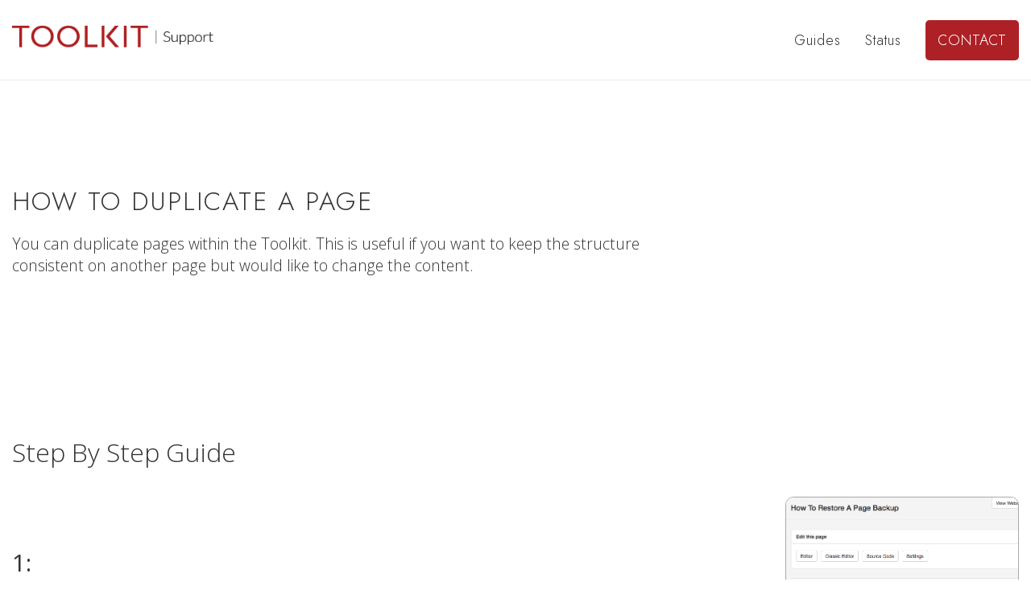

--- FILE ---
content_type: text/html; charset=utf-8
request_url: https://www.toolkitsupport.uk/how-to-duplicate-a-page
body_size: 10399
content:
<!DOCTYPE html>
<!-- Version 2864 -->
<html lang='en'>
<head>
<!-- WN0LDWK0001JL -->
<!-- generated: 19/01/2026 03:26:41 -->
<!--  -->
<title>Toolkit Websites - Support</title>
<meta http-equiv="content-type" content="text/html; charset=utf-8" />
<meta name="description" content="Step by step and video guide for duplicating a page in the Toolkit." />
<meta name="viewport" content="width=device-width, initial-scale=1"><meta name="verify-v1" content="AmfWUsFqLo5kw8e4uOlEaAqzrQQUWcWaYzavxdEEqG8" />
<meta name="google-site-verification" content="AmfWUsFqLo5kw8e4uOlEaAqzrQQUWcWaYzavxdEEqG8" />
<meta name="y_key" content="AmfWUsFqLo5kw8e4uOlEaAqzrQQUWcWaYzavxdEEqG8" />
<meta name="msvalidate.01" content="AmfWUsFqLo5kw8e4uOlEaAqzrQQUWcWaYzavxdEEqG8" />
<meta name="robots" content="noodp,noydir" />
<meta property="og:image" content="https://secure.toolkitfiles.co.uk/clients/4761/siteassets/screens/4761.jpg?v=3Ir1N8" />
<meta property="og:site_name" content="Toolkit Websites - Support" />
<meta property="og:title" content="Toolkit Websites - Support" />
<meta property="og:description" content="Step by step and video guide for duplicating a page in the Toolkit." />
<meta property="og:url" content="https://www.toolkitsupport.uk/how-to-duplicate-a-page" />
<meta property="og:type" content="website" />
<link rel="icon" href="https://secure.toolkitfiles.co.uk/clients/4761/siteassets/favicons/favicon.ico" type="image/x-icon" />
<link rel="stylesheet" href="//fonts.googleapis.com/css?family=Jost:300%7CJost:regular%7COpen+Sans:300%7COpen+Sans:700%7COpen+Sans:regular&display=swap" />
<link rel="stylesheet" href="https://secure.toolkitfiles.co.uk/clients/4761/includes/3Ir1N8.css" media="screen, print"/>

<script>
  (function(i,s,o,g,r,a,m){i['GoogleAnalyticsObject']=r;i[r]=i[r]||function(){
  (i[r].q=i[r].q||[]).push(arguments)},i[r].l=1*new Date();a=s.createElement(o),
  m=s.getElementsByTagName(o)[0];a.async=1;a.src=g;m.parentNode.insertBefore(a,m)
  })(window,document,'script','https://www.google-analytics.com/analytics.js','ga');

  ga('create', 'UA-103986481-1', 'auto');
  ga('send', 'pageview');

</script>


<!-- Google tag (gtag.js) -->
<script async src="https://www.googletagmanager.com/gtag/js?id=G-HTN74CQDKP"></script>
<script>
  window.dataLayer = window.dataLayer || [];
  function gtag(){dataLayer.push(arguments);}
  gtag('js', new Date());

  gtag('config', 'G-HTN74CQDKP');
</script>


<style>
@media (max-width: 768px) {
body:not(.sidr-animating):not(.sidr-open) #sidr {
    height: 0;
    overflow: hidden;
}
}
  @media screen and (min-width: 1201px) {
    .sf-menu a {
      width: auto;
    }
  }
a.cc-link {
    line-height: 1;
    font-size:inherit;
}
a.cc-link, a.cc-link:link, a.cc-link:visited, a.cc-link:active{
    margin-bottom: -3px!important;
}
</style>
<meta name="msvalidate.01" content="38CBAD94BFD190F8A01CF5F123767F6D" />
<meta name="google-site-verification" content="enih_ul-3M2IrGX-CxUeisC1puEJQRabScHyaQV5iXU" />
<meta name="theme-color" content="#AD2126"/>
<script type="application/ld+json">{
    "@context": "http://www.schema.org",
    "@type": [
        "LocalBusiness"
    ],
    "name": "Toolkit Websites Ltd.",
    "url": "https://www.toolkitwebsites.co.uk/",
    "telephone": "+441243913913",
    "knowsAbout": [
        "website design"
    ],
    "sameAs": [
        "https://x.com/toolkitwebsites",
        "https://uk.linkedin.com/company/toolkit-websites-ltd",
        "https://www.instagram.com/toolkitwebsites/",
        "https://www.youtube.com/user/toolkitwebsites"
    ],
    "hasOfferCatalog": [
        {
            "@type": "OfferCatalog",
            "name": "Website Design",
            "itemListElement": {
                "@type": "Offer",
                "itemOffered": {
                    "@type": "Service",
                    "name": "Local Business Website Design"
                }
            }
        }
    ],
    "description": "Toolkit Websites Ltd is a professional web design company based in Chichester, Hampshire, specialising in creating custom websites for businesses of all sizes. As a trusted web designer in Chichester, they understand the local market and cater to the needs of businesses seeking to enhance their online presence. With a focus on user-friendly, mobile-responsive designs, Toolkit Websites ensures that every site they create is not only visually appealing but also functional. Their team works closely with clients to develop bespoke websites that reflect their brand’s identity, improving customer engagement and conversion rates. Whether you're starting a new business or looking to revamp your existing site, Toolkit Websites offers comprehensive solutions tailored to your needs. As a full-service web design agency, they also provide additional services such as branding, e-commerce development, and digital marketing. This approach ensures that businesses can enjoy a seamless online presence, with everything from design to promotion handled under one roof. Toolkit Websites stands out in the competitive Chichester website design market for its commitment to quality, client satisfaction, and delivering results that drive business growth.",
    "keywords": "web design chichester, chichester website designers",
    "address": {
        "@type": "PostalAddress",
        "streetAddress": "38 Southgate",
        "addressLocality": "Chichester",
        "addressRegion": "Hampshire",
        "postalCode": "PO19 1DP",
        "addressCountry": "United Kingdom"
    },
    "geo": {
        "@type": "GeoCoordinates",
        "latitude": "50.8330662",
        "longitude": "-0.779892"
    },
    "hasMap": "https://maps.app.goo.gl/DMARyvMY7GWdJ9c87",
    "openingHoursSpecification": [
        {
            "@type": "OpeningHoursSpecification",
            "dayOfWeek": "Monday",
            "opens": "09:00",
            "closes": "17:00"
        },
        {
            "@type": "OpeningHoursSpecification",
            "dayOfWeek": "Tuesday",
            "opens": "09:00",
            "closes": "17:00"
        },
        {
            "@type": "OpeningHoursSpecification",
            "dayOfWeek": "Wednesday",
            "opens": "09:00",
            "closes": "17:00"
        },
        {
            "@type": "OpeningHoursSpecification",
            "dayOfWeek": "Thursday",
            "opens": "09:00",
            "closes": "17:00"
        },
        {
            "@type": "OpeningHoursSpecification",
            "dayOfWeek": "Friday",
            "opens": "09:00",
            "closes": "17:00"
        }
    ],
    "aggregateRating": {
        "@type": "AggregateRating",
        "ratingValue": "4.9",
        "ratingCount": "60"
    },
    "contactPoint": {
        "@type": "ContactPoint",
        "contactType": "customer service",
        "telephone": "+441243913913"
    }
}</script>

<link rel="stylesheet" href="https://cdnjs.cloudflare.com/ajax/libs/font-awesome/6.4.2/css/all.min.css" integrity="sha512-z3gLpd7yknf1YoNbCzqRKc4qyor8gaKU1qmn+CShxbuBusANI9QpRohGBreCFkKxLhei6S9CQXFEbbKuqLg0DA==" crossorigin="anonymous" referrerpolicy="no-referrer" />

<!-- Google tag (gtag.js) -->
<script async src="https://www.googletagmanager.com/gtag/js?id=AW-957660822"></script>
<script>
  window.dataLayer = window.dataLayer || [];
  function gtag(){dataLayer.push(arguments);}
  gtag('js', new Date());

  gtag('config', 'AW-957660822');
</script>

</head>
<body onload="AddFormAction('https://www.toolkitsupport.uk/how-to-duplicate-a-page');" id="page149611" class="folder19510">



<div class="socials-container" style="display: none; opacity: 0;">
  <a class="social-link" id="facebook-link" aria-label="Link to Toolkit Websites Facebook Page" href="https://www.facebook.com/ToolkitWebsitesLtd">
    <i class="fa-brands fa-facebook-f">
    </i>
  </a>
  <a class="social-link" id="twitter-link" aria-label="Link to Toolkit Websites Twitter Page" href="https://twitter.com/toolkitwebsites">
    <i class="fa-brands fa-x-twitter">
    </i>
  </a>
  <a class="social-link" id="instagram-link" aria-label="Link to Toolkit Websites Instagram Page" href="https://www.instagram.com/toolkitwebsites/">
    <i class="fa-brands fa-instagram">
    </i>
  </a>
  <a class="social-link" id="youtube-link" aria-label="Link to Toolkit Websites Youtube Channel" href="https://www.youtube.com/user/toolkitwebsites">
    <i class="fa-brands fa-youtube">
    </i>
  </a>
  <a class="social-link" id="pintrest-link" aria-label="Link to Toolkit Websites Pintest Page" href="https://www.pinterest.co.uk/ToolkitWebsites/">
    <i class="fa-brands fa-pinterest-p">
    </i>
  </a>
</div>



<div id="container">
	<a href='#sidr' id='menubtn' aria-label='Click here to open the menu'>&nbsp;</a><div class="logoarea">
		<div id="LogoText3516"  style=" position: absolute; " ><a target="_self" href="/"><img alt="" style="max-width: 300px;width:calc(100% - 50px)" src="https://secure.toolkitfiles.co.uk/clients/4761/skin_source/version140/menu.png" /> </a></div>
	</div><div class="menuarea">
		<div id="menu">
			<div id='sidr'>

<ul id="main-menu" class="sf-menu">
<li  id="menuitem_0" class="menuitem current">
<a href="https://www.toolkitsupport.uk/support-homepage" title=""  class="menulink" id="menulink_0">Home</a>
</li>
<li  id="menuitem_1" class="menuitem">
<a href="#" title=""  class="menulink" id="menulink_1">Guides</a>
<ul class="submenuitem submenu" id="sub_id_1" style="display: none;">
<li>
<a href="https://www.toolkitsupport.uk/module-overview" title=""  class="submenulink" id="SubMenuID_10">Toolkit</a>
</li>
<li>
<a href="https://www.toolkitsupport.uk/ox-email-service" title=""  class="submenulink" id="SubMenuID_11">Email</a>
</li>
<li>
<a href="https://www.toolkitsupport.uk/ox-email-service" title=""  class="submenulink" id="SubMenuID_12">Webmail</a>
</li>
<li>
<a href="https://www.toolkitsupport.uk/all-broadcast-guides" title=""  class="submenulink" id="SubMenuID_13">Broadcast</a>
</li>
<li>
<a href="https://www.toolkitsupport.uk/all-domain-and-email-guides" title=""  class="submenulink" id="SubMenuID_14">Domains</a>
</li>
</ul>
</li>
<li  id="menuitem_2" class="menuitem">
<a href="https://www.toolkit-status.co.uk/" title=""  class="menulink" id="menulink_2">Status</a>
</li>
<li  id="menuitem_3" class="menuitem">
<a href="https://www.toolkitsupport.uk/contact-us" title=""  class="menulink" id="menulink_3">Contact</a>
</li>
</ul></div>

		</div>
	</div><div class="contentarea">
		<form method="post" action="./how-to-duplicate-a-page" id="aspnetForm">
		<div class="aspNetHidden">
<input type="hidden" name="__VIEWSTATE" id="__VIEWSTATE" value="" />
		</div>
		<div class="container-fluid">
  <div class="row innerHeader">
    <div class="panel-inner sm-middle equal-height">
      <div class="col-sm-8 col-xs-12 padding60">
        <h1>
          How To Duplicate A Page
        </h1>
        <p>
          You can duplicate pages within the Toolkit. This is useful if you want to keep the structure consistent on another page but would like to change the content.
        </p>
      </div>
    </div>
  </div>
  <div class="row padtop100">
    <div class="panel-inner">
      <div class="col-xs-12">
        <h2>
          Step By Step Guide
        </h2>
      </div>
    </div>
  </div>
  <div class="row">
    <div class="panel-inner sm-middle">
      <div class="col-sm-9 col-xs-12 vertpad">
        <p>
          <b class="number">
            1:
          </b>
          <br>
          Once you have the page you would like to duplicate open. Click the button labelled '
          <b>
            Duplicate Page
          </b>
          '.
        </p>
      </div>
      <div class="col-sm-3 col-xs-12 vertpad img-border">
        <a data-fancybox="gallery" rel="fancybox" href="https://secure.toolkitfiles.co.uk/clients/4761/siteimages/hires/Duplicate-Page-Step-1.png">
          <img loading="lazy" class="separator" style="margin:0px;" alt="Duplicate page step 1" width="100%" border="0" src="https://secure.toolkitfiles.co.uk/clients/4761/siteimages/hires/Duplicate-Page-Step-1.png">
        </a>
      </div>
    </div>
  </div>
  <div class="row">
    <div class="panel-inner">
      <div class="col-xs-12">
        <hr class="separator">
      </div>
    </div>
  </div>
  <div class="row">
    <div class="panel-inner sm-middle">
      <div class="col-sm-9 col-xs-12 vertpad">
        <p>
          <b class="number">
            2:
          </b>
          <br>
          Finally give the new page a name and click the '
          <b>
            Duplicate
          </b>
          ' button.
        </p>
      </div>
      <div class="col-sm-3 col-xs-12 vertpad img-border">
        <a data-fancybox="gallery" rel="fancybox" href="https://secure.toolkitfiles.co.uk/clients/4761/siteimages/hires/Duplicate-A-Page-Step-2.png">
          <img loading="lazy" class="separator" style="margin:0px;" alt="Duplicate a page step 2" width="100%" border="0" src="https://secure.toolkitfiles.co.uk/clients/4761/siteimages/hires/Duplicate-A-Page-Step-2.png">
        </a>
      </div>
    </div>
  </div>
  <div class="row padtop60">
    <div class="panel-inner equal-height">
      <div class="col-xs-12">
        <h2>
          Related Articles
        </h2>
      </div>
    </div>
  </div>
  <div class="row">
    <div class="panel-inner equal-height">
      <div class="col-sm-2 col-xs-12 vertpad sm-middle">
        <svg width="75%" height="75%" viewBox="0 0 352 352" version="1.1" xmlns="http://www.w3.org/2000/svg" xmlns:xlink="http://www.w3.org/1999/xlink" xml:space="preserve" xmlns:serif="http://www.serif.com/" style="fill-rule:evenodd;clip-rule:evenodd;stroke-linejoin:round;stroke-miterlimit:2;max-width:200px;">
          <rect id="web-design" serif:id="web design" x="0" y="0" width="100" height="100" style="fill:none;">
          </rect>
          <path d="M152.101,265.222l0,26.905l-39.167,0c-2.918,0 -5.287,2.369 -5.287,5.287l0,20.558c0,2.918 2.369,5.287 5.287,5.287l126.581,-0c2.918,-0 5.287,-2.369 5.287,-5.287l-0,-20.558c-0,-2.918 -2.369,-5.287 -5.287,-5.287l-39.168,0l0,-26.905l103.645,-0c22.131,-0 40.099,-17.968 40.099,-40.099l-0,-155.937c-0,-22.131 -17.968,-40.099 -40.099,-40.099l-255.536,0c-22.131,0 -40.098,17.968 -40.098,40.099l-0,155.937c-0,22.131 17.967,40.099 40.098,40.099l103.645,-0Zm172.534,-183.615c0,-18.605 -15.105,-33.71 -33.71,-33.71l-229.402,0c-18.605,0 -33.71,15.105 -33.71,33.71l0,131.095c0,18.605 15.105,33.71 33.71,33.71l229.402,0c18.605,0 33.71,-15.105 33.71,-33.71l0,-131.095Z" style="fill:#b33035;">
          </path>
        </svg>
      </div>
      <div class="col-xs-12 col-sm-8 vertpad articleA">
        <p>
          <a href="https://www.toolkitsupport.uk/how-to-preview-a-page-backup">
            How to Preview a Backup
          </a>
          <br>
          <a href="https://www.toolkitsupport.uk/how-to-save-a-page-as-a-layout">
            Save Pages as Layouts
          </a>
          <br>
          <a href="https://www.toolkitsupport.uk/how-to-restore-a-page-backup">
            How to Restore a Page Backup
          </a>
        </p>
      </div>
    </div>
  </div>
</div>
</form>
	</div><div class="contentfooter">
		<div class="container-fluid  full-height                     "><div class="row section   " style="overflow: hidden; width: calc(100% + 30px); margin: 0; position: relative; left: -15px; display: flex; bottom: -1px;"><svg preserveAspectRatio="none" viewBox="0 0 1200 120" xmlns="http://www.w3.org/2000/svg" style="fill: #263238; width: 101%; height: 72px; transform: rotate(180deg);margin-left: -1px;"> <path d="M321.39 56.44c58-10.79 114.16-30.13 172-41.86 82.39-16.72 168.19-17.73 250.45-.39C823.78 31 906.67 72 985.66 92.83c70.05 18.48 146.53 26.09 214.34 3V0H0v27.35a600.21 600.21 0 00321.39 29.09z"> </path> </svg></div><div class="row   footerPanel padding60 text-white text-left  bluePanel    "><div class="panel-inner            "><div class="col-md-4 col-sm-12 col-xs-12   "><img alt="Toolkit Websites - web designers in Hampshire" style="width: 100%; max-width: 160px; margin-bottom: 15px; display: inline-block;" src="https://secure.toolkitfiles.co.uk/clients/8475/siteassets/icons/white-logo.png"><p style="max-width:340px;">38 Southgate, Chichester, West Sussex, PO19 1DP | Tel: <a style="text-decoration:none;" href="tel:01243913913"> 01243 913913 </a></p><p style="margin-top:10px;"><a rel="nofollow" href="https://www.toolkitwebsites.co.uk/terms">Terms </a> &nbsp;|&nbsp; <a rel="nofollow" href="https://www.toolkitwebsites.co.uk/privacy"> Privacy </a> &nbsp;|&nbsp; <a rel="nofollow" href="/contact-us"> Contact </a></p></div><div class="col-md-2 col-sm-4 col-xs-6 col-md-offset-2   "><h3>Upgrades</h3><p><a href="http://www.toolkitsupport.uk/redesign">Redesign </a><br><a href="http://www.toolkitsupport.uk/responsive">Responsive </a><br><a href="http://www.toolkitsupport.uk/social-media">Social Media </a><br><a href="http://www.toolkitsupport.uk/search-engine-optimisation">SEO </a><br><a target="_blank" href="http://www.toolkitsupport.uk/blog-service">Toolkit Blog </a><br><a href="http://www.toolkitsupport.uk/secure-socket-layer-service">SSL </a></p></div><div class="col-md-2 col-sm-4 col-xs-6   "><h3>Quick Links</h3><p><a rel="nofollow noopener" target="_blank" href="https://www.toolkit.uk">Toolkit Login </a><br><a rel="nofollow noopener" target="_blank" href="https://www.toolkitwebmail.co.uk">Webmail Login </a><br><a rel="nofollow noopener" target="_blank" href="https://www.toolkitwebsites.co.uk/our-blog">Our Blog </a><br><a rel="nofollow noopener" target="_blank" href="https://www.toolkitsupport.uk/ai-content-writing">AI Copywriter </a><br><a rel="nofollow noopener" target="_blank" href="https://www.toolkitwebsites.co.uk/refer/">Refer a Friend </a><br><a rel="nofollow noopener" target="_blank" href="http://www.toolkit-status.co.uk/">Service Status </a><br><a rel="nofollow noopener" href="https://www.toolkitsupport.uk/remote-screen-session">Remote Screenshare </a></p></div><div class="col-md-2 col-sm-4 col-xs-6              "><h3>Service</h3><p><a rel="nofollow noopener" target="_blank" href="https://www.toolkitwebsites.co.uk/monthsubs">Subscriptions </a><br><a href="http://www.toolkitsupport.uk/website-packages">Packages </a><br><a href="http://www.toolkitsupport.uk/billing-procedures">Billing </a><br><a rel="nofollow noopener" target="_blank" href="https://www.toolkitwebsites.co.uk/thetoolkit">The Toolkit </a><br><a rel="nofollow noopener" target="_blank" href="https://www.toolkitbroadcast.co.uk">Toolkit Broadcast </a><br><a rel="nofollow noopener" target="_blank" href="https://www.toolkitwebsites.co.uk/about-us#team">Our Team </a></p></div></div></div></div>
	</div><div class="footerarea">
		<div id="footer">
			<span class="lefttext"></span><span class="righttext"></span>
		</div>
	</div><div class="secondfooterarea">
		<div id="secondfooter">
			<span class="lefttext">&copy; Copyright 2026 Toolkit Websites Ltd</span><span class="righttext">Web Design By <a href="https://www.toolkitwebsites.co.uk" title="" rel="nofollow" >Toolkit Websites</a></span>
		</div>
	</div>
</div>

<div id="mainmodaldiv"></div>

<script src="https://secure.toolkitfiles.co.uk/clients/4761/includes/3Ir1N8.js" async></script>

<script>

    window.addEventListener('load', function() {
    
        sf = $('ul#main-menu');
        if (document.documentElement.clientWidth > 768) { 
        sf.superfish({ 
            delay:       1000,    
            //animation:   { opacity: 'show', height: 'show' }, 
            speed:       'fast',    
            autoArrows:  false,  
            dropShadows: false 
        }); 
         }
    });
</script>
<script>

    window.addEventListener('load', function() {
    

var menubtn = $('a#menubtn');

function positionMenuButton() {
    var sidrMenu = $('#sidr');
    var offset = sidrMenu.css('right');
    menubtn.animate({ 'margin-right': offset.replace('-','') }, 200);
}

 menubtn.sidr({
    name: 'sidr',
    side: 'right',
    displace: false,
    onOpen: function (name) {
        positionMenuButton();
    },
    onClose: function (name) {
        positionMenuButton();
    }
});

$('.contentarea, .footerarea, .secondfooterarea').click(function (e) {
    $.sidr('close', 'sidr');
});

$(window).resize(function () {
    var menu = $('div#sidr');    
    var w = getWindowWidth();

    if (w > 768)
    { 
        if (!sf.hasClass('sf-js-enabled')) { sf.addClass('sf-menu').superfish('init'); sf.find('ul.submenu').css('display', ''); }       
        if (menu.css('display') == 'none')        
            menu.show();                   
        else if (menu.css('display') == 'block')
            $('body').removeClass('sidr-open').removeAttr('style');
        
        $('.mobilemenuitem').addClass('submenuitem').addClass('submenu').removeClass('mobilemenuitem').find('a').addClass('submenulink');
    }
    else 
    {
        sf.superfish('destroy').removeClass('sf-js-enabled').removeClass('sf-menu'); sf.find('ul.submenu').css('display', 'none');                                
        $('.submenuitem.submenu').addClass('mobilemenuitem').removeClass('submenuitem').removeClass('submenu').find('a').removeClass('submenulink');        
    }
});

$('#sidr li.menuitem:has(ul)').click(function(e){
    e.preventDefault();
    if (getWindowWidth() <= 768)    
        $('ul.mobilemenuitem', this).toggle('fast');    
});

$('#sidr li.menuitem:has(ul) ul li').bind('click', function(e){
    e.stopPropagation();
});

$('#main-menu').css('display', '');
$('.submenuitem.submenu').hide();

 
if (getWindowWidth() <= 768) {
    sf.superfish('destroy').removeClass('sf-js-enabled').removeClass('sf-menu'); sf.find('ul.submenu').css('display', 'none'); 
    $('.submenuitem.submenu').addClass('mobilemenuitem').removeClass('submenuitem').removeClass('submenu').find('a').removeClass('submenulink');        
}


    });
</script>
<script>

    window.addEventListener('load', function() {
    if (typeof($.Lazy) === 'function') $('.lazy').Lazy();
    });
</script>



<script>
// Blog grid resizing functions
function resizeGridItem(item){
  grid = document.querySelector(".blog-index .column-center-inner");
  rowHeight = parseInt(window.getComputedStyle(grid).getPropertyValue('grid-auto-rows'));
  rowGap = parseInt(window.getComputedStyle(grid).getPropertyValue('grid-row-gap'));
  rowSpan = Math.ceil((item.querySelector('.post-header').getBoundingClientRect().height+item.querySelector('.post-body').getBoundingClientRect().height+rowGap+60)/(rowHeight+rowGap));
    item.style.gridRowEnd = "span "+rowSpan;
}

function resizeAllGridItems(){
  allItems = document.querySelectorAll(".blog-index .post-outer");
  for(x=0;x<allItems.length;x++){
    resizeGridItem(allItems[x]);
  }
}

function resizeInstance(instance){
  item = instance.elements[0];
  resizeGridItem(item);
}

if (document.querySelector('body').classList.contains('blog-index')) {
  resizeAllGridItems();
  setTimeout(function(){ resizeAllGridItems(); }, 1000);
  window.addEventListener("resize", resizeAllGridItems);
}

// This adds a subtle shadow when there is more content to scroll
// Get all tables with .scroll-wrapper
const wrapper = document.querySelectorAll('.scroll-wrapper')

if (wrapper) {
  // loop through all tables
  wrapper.forEach(e => {
    // Assign variables for each element
    const content = e.querySelector('.mobile-table')
    const shadowTop = e.querySelector('.shadow-left')
    const shadowBottom = e.querySelector('.shadow-right')
    const contentScrollWidth = content.scrollWidth - e.offsetWidth
    // When the user scrolls the table
    content.addEventListener('scroll', function () {
      // Get the current amount scrolled by the user
      const currentScroll = this.scrollLeft / (contentScrollWidth)
      // Apply the correct shadow to either side
      shadowTop.style.opacity = currentScroll
      shadowBottom.style.opacity = 1 - currentScroll
    })
  })
}

// Icon animation on hover
const iconAnims = document.querySelectorAll('.icon-anim');

iconAnims.forEach(iconAnim => {
  iconAnim.addEventListener('mouseenter', e => {
    e.target.querySelectorAll('svg > *').forEach(path => {
      path.classList.remove('active');
      path.removeAttribute('stroke-dasharray');
      path.removeAttribute('stroke-dashoffset');
      const pathLength = path.getTotalLength();
      path.setAttribute('stroke-dasharray', `${pathLength}`);
      path.setAttribute('stroke-dashoffset', `${pathLength}`);
      path.classList.add('active');
    });
  });
});

// Website-specific image replacement
document.addEventListener('DOMContentLoaded', () => {
  const pageFolderImages = document.querySelectorAll('.pageFolders img');
  pageFolderImages.forEach(pageFolderImage => {
    pageFolderImage.setAttribute('src', 'https://secure.toolkitfiles.co.uk/clients/8475/siteassets/icons/default.jpg?v=135ccb');
  });
});

// Set HTML lang attribute
window.addEventListener("load",function(){
 const html = document.querySelector('html');
 html.setAttribute('lang', 'en');
});

// Accessibility improvement
document.getElementById("menubtn").setAttribute("aria-label", "Menu Button"); 

// Window width function (needed by WK 6.4.2 submenu code)
window.addEventListener("load", () => {
  window.getWindowWidth = function() {
    document.body.style.overflow = "hidden";
    var n = $(window).prop('innerWidth');
    return document.body.style.overflow = "",
    n
  };
  window.dispatchEvent(new Event('resize'));
});
</script>
<script>
                    (function() {
                        var christmasPage = document.getElementById('page143385');
                        if (!christmasPage) {
                            return;
                        }
                        
                        function createSnowflake(delay) {
                            var snowflake = document.createElement('div');
                            snowflake.className = 'snowflake';
                            snowflake.innerHTML = '\u2744';
                            
                            var size = Math.random() * 0.8 + 1.2;
                            snowflake.style.fontSize = size + 'em';
                            
                            var startX = Math.random() * 100;
                            snowflake.style.left = startX + '%';
                            
                            var drift = (Math.random() * 60 - 30) + 'px';
                            snowflake.style.setProperty('--drift', drift);
                            
                            var duration = Math.random() * 10 + 15;
                            snowflake.style.animation = 'snowfall ' + duration + 's linear infinite';
                            
                            snowflake.style.animationDelay = delay + 's';
                            
                            return snowflake;
                        }
                        
                        function initSnow() {
                            try {
                                var banner = document.querySelector('.christmas-banner');
                                if (!banner) {
                                    return false;
                                }
                                
                                var bannerStyle = window.getComputedStyle(banner);
                                if (bannerStyle.position === 'static') {
                                    banner.style.position = 'relative';
                                }
                                
                                var screenWidth = window.innerWidth || document.documentElement.clientWidth;
                                var snowflakeCount = Math.floor(screenWidth / 60);
                                snowflakeCount = Math.max(10, Math.min(40, snowflakeCount));
                                
                                var maxDelay = 20;
                                for (var i = 0; i < snowflakeCount; i++) {
                                    var delay = (i / snowflakeCount) * maxDelay;
                                    var snowflake = createSnowflake(delay);
                                    banner.appendChild(snowflake);
                                }
                                return true;
                            } catch (e) {
                                return false;
                            }
                        }
                        
                        function tryInitSnow() {
                            if (initSnow()) {
                                return;
                            }
                            setTimeout(function() {
                                if (initSnow()) {
                                    return;
                                }
                                setTimeout(initSnow, 500);
                            }, 100);
                        }
                        
                        if (document.readyState === 'complete' || document.readyState === 'interactive') {
                            tryInitSnow();
                        } else {
                            window.addEventListener('load', tryInitSnow);
                            document.addEventListener('DOMContentLoaded', tryInitSnow);
                        }
                    })();
                </script>

</body>
<!--license info at: https://secure.toolkitfiles.co.uk/webkit/includes/licences.txt -->
</html>
